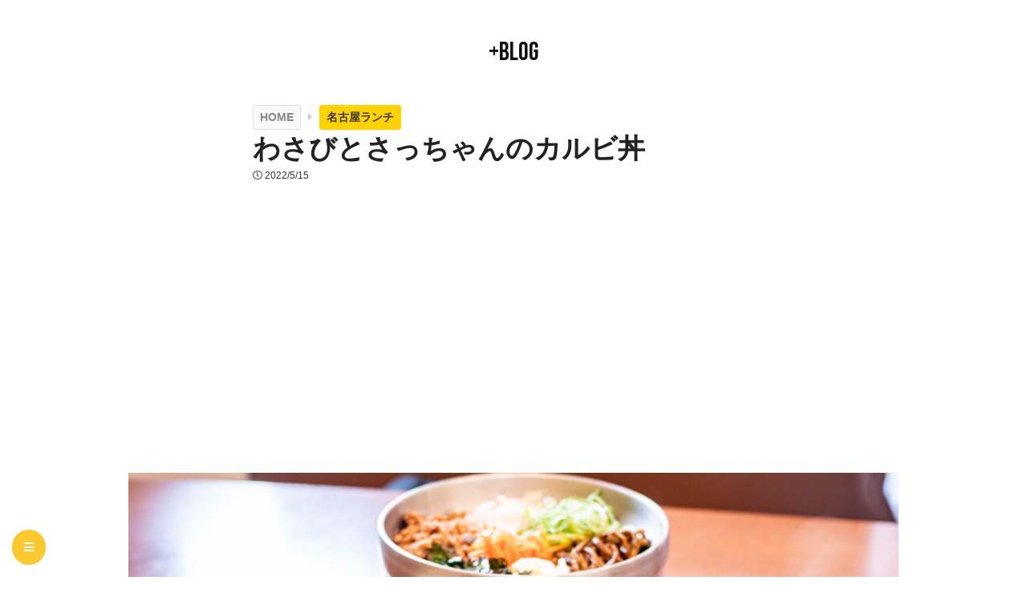

--- FILE ---
content_type: text/html; charset=UTF-8
request_url: https://plusblog.jp/22727/
body_size: 8029
content:
<!DOCTYPE html>
<html lang="ja">
<head prefix="og: http://ogp.me/ns# fb: http://ogp.me/ns/fb# article: http://ogp.me/ns/article#">
<meta charset="UTF-8" />
<title>わさびとさっちゃんのカルビ丼</title>
<meta name="robots" content="index,follow" />
<meta name="description" content="今回伺ったのは「カルビ丼とスン豆腐専門店 韓丼」の津島店のはずなんだけど、看板には大きく「さっちゃんのカルビ丼」って書いてあるので、津島店はさっちゃんということでいいよね。さっちゃんは京都生まれなのかな？"/>
<meta name="viewport" content="width=device-width, initial-scale=1.0, maximum-scale=1.0, minimum-scale=1.0">
<meta name="msapplication-TileColor" content="#da532c">
<meta name="theme-color" content="#ffffff">
<link rel="apple-touch-icon" sizes="180x180" href="/apple-touch-icon.png">
<link rel="icon" type="image/png" sizes="32x32" href="/favicon-32x32.png">
<link rel="icon" type="image/png" sizes="16x16" href="/favicon-16x16.png">
<link rel="manifest" href="/site.webmanifest">
<link rel="mask-icon" href="/safari-pinned-tab.svg" color="#5bbad5">
<link rel="pingback" href="https://plusblog.jp/xmlrpc.php" />
<meta name='robots' content='max-image-preview:large' />
<link rel='dns-prefetch' href='//s.w.org' />
<link rel="alternate" type="application/rss+xml" title="+BLOG &raquo; フィード" href="https://plusblog.jp/feed/" />
<link rel="alternate" type="application/rss+xml" title="+BLOG &raquo; コメントフィード" href="https://plusblog.jp/comments/feed/" />
<link rel="alternate" type="application/rss+xml" title="+BLOG &raquo; わさびとさっちゃんのカルビ丼 のコメントのフィード" href="https://plusblog.jp/22727/feed/" />
<link rel='stylesheet' id='wp-block-library-css'  href='https://plusblog.jp/wp-includes/css/dist/block-library/style.min.css?ver=5.9.1' type='text/css' media='all' />
<style id='global-styles-inline-css' type='text/css'>
body{--wp--preset--color--black: #000000;--wp--preset--color--cyan-bluish-gray: #abb8c3;--wp--preset--color--white: #ffffff;--wp--preset--color--pale-pink: #f78da7;--wp--preset--color--vivid-red: #cf2e2e;--wp--preset--color--luminous-vivid-orange: #ff6900;--wp--preset--color--luminous-vivid-amber: #fcb900;--wp--preset--color--light-green-cyan: #7bdcb5;--wp--preset--color--vivid-green-cyan: #00d084;--wp--preset--color--pale-cyan-blue: #8ed1fc;--wp--preset--color--vivid-cyan-blue: #0693e3;--wp--preset--color--vivid-purple: #9b51e0;--wp--preset--gradient--vivid-cyan-blue-to-vivid-purple: linear-gradient(135deg,rgba(6,147,227,1) 0%,rgb(155,81,224) 100%);--wp--preset--gradient--light-green-cyan-to-vivid-green-cyan: linear-gradient(135deg,rgb(122,220,180) 0%,rgb(0,208,130) 100%);--wp--preset--gradient--luminous-vivid-amber-to-luminous-vivid-orange: linear-gradient(135deg,rgba(252,185,0,1) 0%,rgba(255,105,0,1) 100%);--wp--preset--gradient--luminous-vivid-orange-to-vivid-red: linear-gradient(135deg,rgba(255,105,0,1) 0%,rgb(207,46,46) 100%);--wp--preset--gradient--very-light-gray-to-cyan-bluish-gray: linear-gradient(135deg,rgb(238,238,238) 0%,rgb(169,184,195) 100%);--wp--preset--gradient--cool-to-warm-spectrum: linear-gradient(135deg,rgb(74,234,220) 0%,rgb(151,120,209) 20%,rgb(207,42,186) 40%,rgb(238,44,130) 60%,rgb(251,105,98) 80%,rgb(254,248,76) 100%);--wp--preset--gradient--blush-light-purple: linear-gradient(135deg,rgb(255,206,236) 0%,rgb(152,150,240) 100%);--wp--preset--gradient--blush-bordeaux: linear-gradient(135deg,rgb(254,205,165) 0%,rgb(254,45,45) 50%,rgb(107,0,62) 100%);--wp--preset--gradient--luminous-dusk: linear-gradient(135deg,rgb(255,203,112) 0%,rgb(199,81,192) 50%,rgb(65,88,208) 100%);--wp--preset--gradient--pale-ocean: linear-gradient(135deg,rgb(255,245,203) 0%,rgb(182,227,212) 50%,rgb(51,167,181) 100%);--wp--preset--gradient--electric-grass: linear-gradient(135deg,rgb(202,248,128) 0%,rgb(113,206,126) 100%);--wp--preset--gradient--midnight: linear-gradient(135deg,rgb(2,3,129) 0%,rgb(40,116,252) 100%);--wp--preset--duotone--dark-grayscale: url('#wp-duotone-dark-grayscale');--wp--preset--duotone--grayscale: url('#wp-duotone-grayscale');--wp--preset--duotone--purple-yellow: url('#wp-duotone-purple-yellow');--wp--preset--duotone--blue-red: url('#wp-duotone-blue-red');--wp--preset--duotone--midnight: url('#wp-duotone-midnight');--wp--preset--duotone--magenta-yellow: url('#wp-duotone-magenta-yellow');--wp--preset--duotone--purple-green: url('#wp-duotone-purple-green');--wp--preset--duotone--blue-orange: url('#wp-duotone-blue-orange');--wp--preset--font-size--small: 13px;--wp--preset--font-size--medium: 20px;--wp--preset--font-size--large: 36px;--wp--preset--font-size--x-large: 42px;}.has-black-color{color: var(--wp--preset--color--black) !important;}.has-cyan-bluish-gray-color{color: var(--wp--preset--color--cyan-bluish-gray) !important;}.has-white-color{color: var(--wp--preset--color--white) !important;}.has-pale-pink-color{color: var(--wp--preset--color--pale-pink) !important;}.has-vivid-red-color{color: var(--wp--preset--color--vivid-red) !important;}.has-luminous-vivid-orange-color{color: var(--wp--preset--color--luminous-vivid-orange) !important;}.has-luminous-vivid-amber-color{color: var(--wp--preset--color--luminous-vivid-amber) !important;}.has-light-green-cyan-color{color: var(--wp--preset--color--light-green-cyan) !important;}.has-vivid-green-cyan-color{color: var(--wp--preset--color--vivid-green-cyan) !important;}.has-pale-cyan-blue-color{color: var(--wp--preset--color--pale-cyan-blue) !important;}.has-vivid-cyan-blue-color{color: var(--wp--preset--color--vivid-cyan-blue) !important;}.has-vivid-purple-color{color: var(--wp--preset--color--vivid-purple) !important;}.has-black-background-color{background-color: var(--wp--preset--color--black) !important;}.has-cyan-bluish-gray-background-color{background-color: var(--wp--preset--color--cyan-bluish-gray) !important;}.has-white-background-color{background-color: var(--wp--preset--color--white) !important;}.has-pale-pink-background-color{background-color: var(--wp--preset--color--pale-pink) !important;}.has-vivid-red-background-color{background-color: var(--wp--preset--color--vivid-red) !important;}.has-luminous-vivid-orange-background-color{background-color: var(--wp--preset--color--luminous-vivid-orange) !important;}.has-luminous-vivid-amber-background-color{background-color: var(--wp--preset--color--luminous-vivid-amber) !important;}.has-light-green-cyan-background-color{background-color: var(--wp--preset--color--light-green-cyan) !important;}.has-vivid-green-cyan-background-color{background-color: var(--wp--preset--color--vivid-green-cyan) !important;}.has-pale-cyan-blue-background-color{background-color: var(--wp--preset--color--pale-cyan-blue) !important;}.has-vivid-cyan-blue-background-color{background-color: var(--wp--preset--color--vivid-cyan-blue) !important;}.has-vivid-purple-background-color{background-color: var(--wp--preset--color--vivid-purple) !important;}.has-black-border-color{border-color: var(--wp--preset--color--black) !important;}.has-cyan-bluish-gray-border-color{border-color: var(--wp--preset--color--cyan-bluish-gray) !important;}.has-white-border-color{border-color: var(--wp--preset--color--white) !important;}.has-pale-pink-border-color{border-color: var(--wp--preset--color--pale-pink) !important;}.has-vivid-red-border-color{border-color: var(--wp--preset--color--vivid-red) !important;}.has-luminous-vivid-orange-border-color{border-color: var(--wp--preset--color--luminous-vivid-orange) !important;}.has-luminous-vivid-amber-border-color{border-color: var(--wp--preset--color--luminous-vivid-amber) !important;}.has-light-green-cyan-border-color{border-color: var(--wp--preset--color--light-green-cyan) !important;}.has-vivid-green-cyan-border-color{border-color: var(--wp--preset--color--vivid-green-cyan) !important;}.has-pale-cyan-blue-border-color{border-color: var(--wp--preset--color--pale-cyan-blue) !important;}.has-vivid-cyan-blue-border-color{border-color: var(--wp--preset--color--vivid-cyan-blue) !important;}.has-vivid-purple-border-color{border-color: var(--wp--preset--color--vivid-purple) !important;}.has-vivid-cyan-blue-to-vivid-purple-gradient-background{background: var(--wp--preset--gradient--vivid-cyan-blue-to-vivid-purple) !important;}.has-light-green-cyan-to-vivid-green-cyan-gradient-background{background: var(--wp--preset--gradient--light-green-cyan-to-vivid-green-cyan) !important;}.has-luminous-vivid-amber-to-luminous-vivid-orange-gradient-background{background: var(--wp--preset--gradient--luminous-vivid-amber-to-luminous-vivid-orange) !important;}.has-luminous-vivid-orange-to-vivid-red-gradient-background{background: var(--wp--preset--gradient--luminous-vivid-orange-to-vivid-red) !important;}.has-very-light-gray-to-cyan-bluish-gray-gradient-background{background: var(--wp--preset--gradient--very-light-gray-to-cyan-bluish-gray) !important;}.has-cool-to-warm-spectrum-gradient-background{background: var(--wp--preset--gradient--cool-to-warm-spectrum) !important;}.has-blush-light-purple-gradient-background{background: var(--wp--preset--gradient--blush-light-purple) !important;}.has-blush-bordeaux-gradient-background{background: var(--wp--preset--gradient--blush-bordeaux) !important;}.has-luminous-dusk-gradient-background{background: var(--wp--preset--gradient--luminous-dusk) !important;}.has-pale-ocean-gradient-background{background: var(--wp--preset--gradient--pale-ocean) !important;}.has-electric-grass-gradient-background{background: var(--wp--preset--gradient--electric-grass) !important;}.has-midnight-gradient-background{background: var(--wp--preset--gradient--midnight) !important;}.has-small-font-size{font-size: var(--wp--preset--font-size--small) !important;}.has-medium-font-size{font-size: var(--wp--preset--font-size--medium) !important;}.has-large-font-size{font-size: var(--wp--preset--font-size--large) !important;}.has-x-large-font-size{font-size: var(--wp--preset--font-size--x-large) !important;}
</style>
<link rel='stylesheet' id='wp-pagenavi-css'  href='https://plusblog.jp/wp-content/plugins/wp-pagenavi/pagenavi-css.css?ver=2.70' type='text/css' media='all' />
<script type='text/javascript' src='https://plusblog.jp/wp-includes/js/jquery/jquery.min.js?ver=3.6.0' id='jquery-core-js'></script>
<script type='text/javascript' src='https://plusblog.jp/wp-includes/js/jquery/jquery-migrate.min.js?ver=3.3.2' id='jquery-migrate-js'></script>
<link rel="https://api.w.org/" href="https://plusblog.jp/wp-json/" /><link rel="alternate" type="application/json" href="https://plusblog.jp/wp-json/wp/v2/posts/22727" /><link rel="EditURI" type="application/rsd+xml" title="RSD" href="https://plusblog.jp/xmlrpc.php?rsd" />
<link rel="wlwmanifest" type="application/wlwmanifest+xml" href="https://plusblog.jp/wp-includes/wlwmanifest.xml" /> 
<meta name="generator" content="WordPress 5.9.1" />
<link rel='shortlink' href='https://plusblog.jp/?p=22727' />
<link rel="alternate" type="application/json+oembed" href="https://plusblog.jp/wp-json/oembed/1.0/embed?url=https%3A%2F%2Fplusblog.jp%2F22727%2F" />
<link rel="alternate" type="text/xml+oembed" href="https://plusblog.jp/wp-json/oembed/1.0/embed?url=https%3A%2F%2Fplusblog.jp%2F22727%2F&#038;format=xml" />
<style type='text/css'></style>

<!-- SWFObject 2.1 for WP-Al-SWFObject -->
<script src="https://plusblog.jp/wp-content/plugins/wp-al-swfobject/2.1/swfobject.js" type="text/javascript" async></script>
<style type="text/css"></style><script type="text/javascript"></script>
<link rel="canonical" href="https://plusblog.jp/22727/">
<style type="text/css">.broken_link, a.broken_link {
	text-decoration: line-through;
}</style><link rel="stylesheet" href="https://plusblog.jp/wp-content/themes/x5/style.css" />
<link rel="stylesheet" href="https://fonts.googleapis.com/css?family=Bebas+Neue" />
<link id="CSSasync1" href="https://use.fontawesome.com/releases/v5.7.0/css/all.css" />
<script async src="//pagead2.googlesyndication.com/pagead/js/adsbygoogle.js"></script>
<script>
(adsbygoogle = window.adsbygoogle || []).push({
  google_ad_client: "ca-pub-6230201288790304",
  enable_page_level_ads: true
});
</script>
<meta property="og:title" content="わさびとさっちゃんのカルビ丼" />
<meta property="og:description" content="今回伺ったのは「カルビ丼とスン豆腐専門店 韓丼」の津島店のはずなんだけど、看板には大きく「さっちゃんのカルビ丼」って書いてあるので、津島店はさっちゃんということでいいよね。さっちゃんは京都生まれなのかな？" />
<meta property="og:url" content="https://plusblog.jp/22727/" />
<meta property="og:image" content="https://plusblog.jp/wp-content/uploads/2022/05/sattyan-blog-1.jpg" />
<meta property="og:author" content="i@plusblog.jp" />
<meta property="og:site_name" content="+BLOG" />
<meta property="og:type" content="blog" />
<meta property="fb:app_id" content="178850692211440" />
<meta name="twitter:card" content="summary_large_image" />
<meta name="twitter:site" content="@plustakk">
</head>

<body class="post-template-default single single-post postid-22727 single-format-standard">

<div id="header">
<div id="header_wrapper">
        <a href="https://plusblog.jp" title="+BLOG" id="logo" rel="home" style="font-family:'Bebas Neue',cursive; color:#111; font-size:32px;">+BLOG</a>
</div>
</div><!-- #header -->


<div id="main">

<div id="container">
<div id="content" role="main">



<div id="post-22727" class="x post-22727 post type-post status-publish format-standard has-post-thumbnail hentry category-nagoya">
<div class="post_container">

<ul class="breadcrumb"><li itemscope itemtype="http://data-vocabulary.org/Breadcrumb"><a href="https://plusblog.jp" itemprop="url" class="home"><span itemprop="title">HOME</span></a>&nbsp;<i class="fas fa-caret-right"></i>&nbsp;</li><li itemscope itemtype="http://data-vocabulary.org/Breadcrumb"><a href="https://plusblog.jp/category/nagoya/" itemprop="url"><span itemprop="title">名古屋ランチ</span></a>&nbsp;</li></ul>
<h1 class="entry-title">わさびとさっちゃんのカルビ丼</h1>

<div class="entry-meta">
<span class="meta-prep meta-prep-author"></span> <i class="far fa-clock"></i> <span class="entry-date date updated">2022/5/15</span> <span class="vcard author"><span class="fn"><a href="https://plus.google.com/107971933764823895567" rel="author">takk</a></span></span>
</div><!-- .entry-meta -->

<div class="entry-content">
<p class="full"><img src="https://plusblog.jp/wp-content/uploads/2022/05/sattyan-blog-1.jpg" alt="カルビ丼とスン豆腐とビビンバ" width="1920" height="1280" class="alignnone size-full wp-image-22728" srcset="https://plusblog.jp/wp-content/uploads/2022/05/sattyan-blog-1.jpg 1920w, https://plusblog.jp/wp-content/uploads/2022/05/sattyan-blog-1-1536x1024.jpg 1536w" sizes="(max-width: 1920px) 100vw, 1920px" /></p>
<p>今回伺ったのは「カルビ丼とスン豆腐専門店 韓丼」の津島店のはずなんだけど、看板には大きく「さっちゃんのカルビ丼」って書いてあるので、津島店はさっちゃんということでいいよね。さっちゃんは京都生まれなのかな？</p>
<div id="outline"><div id="outline_header"><i class="fas fa-list-ul"></i> <span class="switch"><a href="javascript:void(0)" id="outline_show" onclick="this.style.display='none'; getElementById('outline_hide').style.display='inline'; getElementById('outline_body').style.display='block';">もくじ</a><a href="javascript:void(0)" style="display: none;" id="outline_hide" onclick="this.style.display='none'; getElementById('outline_show').style.display='inline'; getElementById('outline_body').style.display='none';">もくじ</a></span></div><div id="outline_body" style="display: none;"><ul class="indent_2"><li><a href="#outline_1">1. 津島店</a></li><li><a href="#outline_2">2. メニュー</a></li><li><a href="#outline_3">3. カルビ丼</a></li><li><a href="#outline_4">4. スン豆腐</a></li><li><a href="#outline_5">5. ビビンバ</a></li></ul></div></div><div id="content_top_ad">                
<script async src="//pagead2.googlesyndication.com/pagead/js/adsbygoogle.js"></script>
<!-- plusblog_link_unit -->
<ins class="adsbygoogle"
     style="display:block"
     data-ad-client="ca-pub-6230201288790304"
     data-ad-slot="1795684287"
     data-ad-format="link"></ins>
<script>
(adsbygoogle = window.adsbygoogle || []).push({});
</script>
</div><!--content_top_ad-->
<p>&nbsp;</p>


<h2 id="outline_1">津島店</h2>
<p><img loading="lazy" src="https://plusblog.jp/wp-content/uploads/2022/05/sattyan-insta-1.jpg" alt="看板" width="1080" height="1350" class="alignnone size-medium wp-image-22729" /></p>
<p>車で走っていると、この大きな看板が目につきます。</p>
<p><img loading="lazy" src="https://plusblog.jp/wp-content/uploads/2022/05/sattyan-insta-2.jpg" alt="券売機" width="1080" height="1350" class="alignnone size-medium wp-image-22730" /></p>
<p>食券方式なので事前に注文を決めておく必要がありました。</p>
<p><img loading="lazy" src="https://plusblog.jp/wp-content/uploads/2022/05/sattyan-insta-3.jpg" alt="店内" width="1080" height="1350" class="alignnone size-medium wp-image-22731" /></p>
<p>店内は広々しており、くつろげます。この景色がね、落ち着くんだわぁ。</p>
<p>&nbsp;</p>


<h2 id="outline_2">メニュー</h2>
<p><img loading="lazy" src="https://plusblog.jp/wp-content/uploads/2022/05/sattyan-insta-4.jpg" alt="メニュー" width="1080" height="1350" class="alignnone size-medium wp-image-22732" /></p>
<p>今回はカルビ丼とスン豆腐、ビビンバを注文。</p>
<p>&nbsp;</p>


<h2 id="outline_3">カルビ丼</h2>
<p><img loading="lazy" src="https://plusblog.jp/wp-content/uploads/2022/05/sattyan-insta-6.jpg" alt="カルビ丼" width="1080" height="1350" class="alignnone size-medium wp-image-22734" /></p>
<p>巨大に見えるカルビ丼。野菜がのっているのも嬉しい。</p>
<p><img loading="lazy" src="https://plusblog.jp/wp-content/uploads/2022/05/sattyan-insta-11.jpg" alt="カルビ丼の肉" width="1080" height="1350" class="alignnone size-medium wp-image-22739" /></p>
<p>結構カルビがのっている。590円でこれならアリ。思ったより底が浅い器で、ボリュームはやや少な目かな。</p>
<p><img loading="lazy" src="https://plusblog.jp/wp-content/uploads/2022/05/sattyan-insta-12.jpg" alt="カルビ丼とわさび" width="1080" height="1350" class="alignnone size-medium wp-image-22740" /></p>
<p>丼メニューには無料でわさびを追加できました。口の中がリフレッシュ。</p>
<p>&nbsp;</p>


<h2 id="outline_4">スン豆腐</h2>
<p><img loading="lazy" src="https://plusblog.jp/wp-content/uploads/2022/05/sattyan-insta-5.jpg" alt="スン豆腐" width="1080" height="1350" class="alignnone size-medium wp-image-22733" /></p>
<p>もう一つの名物、スン豆腐。美味しそう。</p>
<p><img loading="lazy" src="https://plusblog.jp/wp-content/uploads/2022/05/sattyan-insta-9.jpg" alt="スン豆腐のシーフード" width="1080" height="1350" class="alignnone size-medium wp-image-22737" /></p>
<p>いいダシが出ていて美味い。少しだけシーフードも入っています。量はやや少なめかなぁ。</p>
<p>&nbsp;</p>


<h2 id="outline_5">ビビンバ</h2>
<p><img loading="lazy" src="https://plusblog.jp/wp-content/uploads/2022/05/sattyan-insta-7.jpg" alt="ビビンバ" width="1080" height="1350" class="alignnone size-medium wp-image-22735" /></p>
<p>石焼ビビンバもあるんですが、これは普通のビビンバ。具材が綺麗に盛られてる。</p>
<p><img loading="lazy" src="https://plusblog.jp/wp-content/uploads/2022/05/sattyan-insta-8.jpg" alt="ビビンバの下にご飯" width="1080" height="1350" class="alignnone size-medium wp-image-22736" /></p>
<p>珍しい器だなぁ。</p>
<p><img loading="lazy" src="https://plusblog.jp/wp-content/uploads/2022/05/sattyan-insta-10.jpg" alt="ビビンバ混ぜる" width="1080" height="1350" class="alignnone size-medium wp-image-22738" /></p>
<p>辛さはコチジャンでご自由に。結構辛いコチジャンでした。</p>
<p>3品とも美味しかったけど、全体的にボリュームがやや少なめかな。美味しかったです！ご馳走様でした！</p>
<p>&nbsp;</p>


<p><a href="https://tabelog.com/aichi/A2302/A230202/23062103/" rel="noopener" target="_blank">カルビ丼とスン豆腐専門店 韓丼 津島店</a></p></div><!-- .entry-content -->

<p style="clear:both">&nbsp;</p>



<div id="sns-buttons" class="sns-buttons-pc">
<ul class="snsb snsb-balloon">
<li class="balloon-btn facebook-balloon-btn"><span class="balloon-btn-set"><span class="arrow-box"><a href="https://www.facebook.com/sharer/sharer.php?u=https://plusblog.jp/22727/&t=わさびとさっちゃんのカルビ丼" target="blank" class="arrow-box-link facebook-arrow-box-link" rel="nofollow"><span class="social-count facebook-count"><i class="fa fa-spinner fa-spin"></i></span></a></span><a href="https://www.facebook.com/sharer/sharer.php?u=https://plusblog.jp/22727/&t=わさびとさっちゃんのカルビ丼" target="blank" class="balloon-btn-link facebook-balloon-btn-link" rel="nofollow"><i class="fab fa-facebook-f"></i></a></span></li>
<li class="balloon-btn hatena-balloon-btn"><span class="balloon-btn-set"><span class="arrow-box"><a href="http://b.hatena.ne.jp/entry/https://plusblog.jp/22727/" target="blank" class="arrow-box-link hatena-arrow-box-link" rel="nofollow"><span class="social-count hatebu-count"><i class="fa fa-spinner fa-spin"></i></span></a></span><a href="http://b.hatena.ne.jp/add?mode=confirm&url=https://plusblog.jp/22727/&title=%E3%82%8F%E3%81%95%E3%81%B3%E3%81%A8%E3%81%95%E3%81%A3%E3%81%A1%E3%82%83%E3%82%93%E3%81%AE%E3%82%AB%E3%83%AB%E3%83%92%E3%82%99%E4%B8%BC" target="blank" class="balloon-btn-link hatena-balloon-btn-link" rel="nofollow"><i class="hatena_logo"></i></a></span></li>
</ul>
</div>

<p style="clear:both">&nbsp;</p>

<div class="entry-utility">
</div><!-- .entry-utility -->

<div id="content_bottom_ad">
<script async src="//pagead2.googlesyndication.com/pagead/js/adsbygoogle.js"></script>
<!-- plusblog_336x280_C -->
<ins class="adsbygoogle"
     style="display:inline-block;width:336px;height:280px"
     data-ad-client="ca-pub-6230201288790304"
     data-ad-slot="7060751559"></ins>
<script>(adsbygoogle = window.adsbygoogle || []).push({});</script>
</div><!--content_bottom_ad-->
<p>&nbsp;</p>

<div id="ads_content_unit">
<script async src="//pagead2.googlesyndication.com/pagead/js/adsbygoogle.js"></script>
<!-- plusblog_content_unit -->
<ins class="adsbygoogle"
     style="display:block"
     data-ad-client="ca-pub-6230201288790304"
     data-ad-slot="8902210355"
     data-matched-content-ui-type="image_stacked"
     data-matched-content-columns-num="2"     
     data-matched-content-rows-num="5"
     data-ad-format="autorelaxed"></ins>
<script>
(adsbygoogle = window.adsbygoogle || []).push({});
</script>
</div>

</div><!--post_container-->
</div><!--post-##-->



<div id="neighbor"><span class="prev"><i class="fas fa-caret-left"></i> 前の記事<a href="https://plusblog.jp/22700/"><div class="wrap"><img width="1920" height="1280" src="https://plusblog.jp/wp-content/uploads/2022/05/macys-blog-1.jpg" class="attachment-medium size-medium wp-post-image" alt="" loading="lazy" srcset="https://plusblog.jp/wp-content/uploads/2022/05/macys-blog-1.jpg 1920w, https://plusblog.jp/wp-content/uploads/2022/05/macys-blog-1-1536x1024.jpg 1536w" sizes="(max-width: 1920px) 100vw, 1920px" /></div><h4><div>Greatなバナナシェイク、Macy&#039;s</div></h4></a></span><span class="next">次の記事 <i class="fas fa-caret-right"></i><a href="https://plusblog.jp/22742/"><div class="wrap"><img width="1920" height="1280" src="https://plusblog.jp/wp-content/uploads/2022/05/boteco-blog-1.jpg" class="attachment-medium size-medium wp-post-image" alt="" loading="lazy" srcset="https://plusblog.jp/wp-content/uploads/2022/05/boteco-blog-1.jpg 1920w, https://plusblog.jp/wp-content/uploads/2022/05/boteco-blog-1-1536x1024.jpg 1536w" sizes="(max-width: 1920px) 100vw, 1920px" /></div><h4><div>まったり優雅に鉄板焼き、ぼてこ</div></h4></a></span></div>

</div><!-- #content -->
</div><!-- #container -->

<div id="primary" class="widget-area" role="complementary">
<ul class="xoxo">
<li class="widget-container">
</li>
</ul>
</div><!-- #primary .widget-area -->
</div><!-- #main -->

<div id="footer" role="contentinfo">
<div id="footer_inner">
    <div id="footer_top">
    </div>
<div id="footer_bottom">
<div id="footer_bottom_content" class="widget-area">

<div style="display:table;font-size:14px;color:#333;margin:0 auto 80px auto;">
<div style="display:table-cell;padding-right:.5em;"><img src="https://plusblog.jp/wp-content/themes/x5/face3.png" style="width:80px;border-radius:50%;" /></div>
<div style="display:table-cell;vertical-align:middle;">
<a href="https://plusblog.jp/" style="color:#a11;">+BLOG</a>は名古屋のフリーランス個人ブログです！
<!--<a href="https://www.instagram.com/plusblog.jp/" target="_blank"><i class="fab fa-instagram" style="color:#f31"></i></a>-->
<a href="https://twitter.com/fototakk/" target="_blank"><i class="fab fa-twitter" style="color:#1da1f2"></i></a>
</div>
</div>

<ul class="footer-widget">
<li class="widget-container widget-popular">
<h3 class="widget-title">人気記事</h3>
<ul class="popular">
<li><a href="https://plusblog.jp/22972/">地元民が選ぶ名古屋グルメおすすめ12選</a></li>
<li><a href="https://plusblog.jp/23347/">『ブルーボトルコーヒー』でワッフルコーヒータイム</a></li>
<li><a href="https://plusblog.jp/22509/">サラダバーが進化？ブロンコビリー</a></li>
<li><a href="https://plusblog.jp/23324/">灼熱地獄で食べるレッドチリスモーキーワッパー</a></li>
<li><a href="https://plusblog.jp/21442/">噂通りでした。スーパー回転寿司『藤』</a></li>
<li><a href="https://plusblog.jp/23333/">毎年恒例のすき家でニンニク祭してきた</a></li>
<li><a href="https://plusblog.jp/21248/">初めてステーキガストに行ってみた</a></li>
<li><a href="https://plusblog.jp/21271/">名古屋人『かいすい』にハマる</a></li>
<li><a href="https://plusblog.jp/22592/">圧倒的なコスパ、街かど屋</a></li>
<li><a href="https://plusblog.jp/21109/">進化が止まらないパン屋さん、SURIPU</a></li>
</ul>
</li>
<li id="categories-2" class="widget-container widget_categories"><h3 class="widget-title">カテゴリー</h3>
			<ul>
					<li class="cat-item cat-item-4"><a href="https://plusblog.jp/category/pc/">PC<span>(30)</span></a></li>
	<li class="cat-item cat-item-7"><a href="https://plusblog.jp/category/art/">アート<span>(119)</span></a></li>
	<li class="cat-item cat-item-13"><a href="https://plusblog.jp/category/design/">デザイン<span>(26)</span></a></li>
	<li class="cat-item cat-item-16"><a href="https://plusblog.jp/category/work/">仕事術<span>(28)</span></a></li>
	<li class="cat-item cat-item-20"><a href="https://plusblog.jp/category/film/">映画<span>(58)</span></a></li>
	<li class="cat-item cat-item-22"><a href="https://plusblog.jp/category/funny/">おもしろ<span>(91)</span></a></li>
	<li class="cat-item cat-item-23"><a href="https://plusblog.jp/category/development/">開発<span>(58)</span></a></li>
	<li class="cat-item cat-item-24"><a href="https://plusblog.jp/category/column/">コラム<span>(40)</span></a></li>
	<li class="cat-item cat-item-25"><a href="https://plusblog.jp/category/music/">音楽<span>(19)</span></a></li>
	<li class="cat-item cat-item-41"><a href="https://plusblog.jp/category/goods/">雑貨<span>(56)</span></a></li>
	<li class="cat-item cat-item-42"><a href="https://plusblog.jp/category/audio/">オーディオ<span>(43)</span></a></li>
	<li class="cat-item cat-item-105"><a href="https://plusblog.jp/category/diy/">DIY<span>(23)</span></a></li>
	<li class="cat-item cat-item-3329"><a href="https://plusblog.jp/category/life/">生活<span>(29)</span></a></li>
	<li class="cat-item cat-item-720"><a href="https://plusblog.jp/category/trivia/">雑学<span>(57)</span></a></li>
	<li class="cat-item cat-item-3332"><a href="https://plusblog.jp/category/cooking/">作り置き<span>(23)</span></a></li>
	<li class="cat-item cat-item-3335"><a href="https://plusblog.jp/category/photo/">スナップ<span>(10)</span></a></li>
	<li class="cat-item cat-item-3333 current-cat"><a aria-current="page" href="https://plusblog.jp/category/nagoya/">名古屋ランチ<span>(101)</span></a></li>
	<li class="cat-item cat-item-3334"><a href="https://plusblog.jp/category/sweets/">名古屋スイーツ<span>(12)</span></a></li>
			</ul>

			</li></ul>    


<ul class="global-links">
<li>
<form action="https://www.google.co.jp/cse" class="search-form">
<input type="hidden" name="cx" value="partner-pub-6230201288790304:9796066354" />
<input type="hidden" name="ie" value="UTF-8" />
<input type="text" name="q" size="40" placeholder="サイト内検索" /><button type='submit' name='sa' value='Search'><i class="fas fa-search"></i></button>
</form>        
</li>
<li><a href="https://plusblog.jp/inquiry">お問い合わせ</a></li>
<li><a href="https://plusblog.jp/privacy">プライバシーポリシー</a></li>
<li><a href="https://plusblog.jp/about">運営情報</a></li>
</ul>
<div id="site-info">Copyright&copy; 2011-2026 plusblog.jp All rights reserved.</div><!-- #site-info -->
</div><!-- #footer_bottom_content -->
</div><!-- #footer_bottom -->
</div><!-- #footer_inner -->
</div><!-- #footer -->

<script type='text/javascript' src='https://plusblog.jp/wp-includes/js/comment-reply.min.js?ver=5.9.1' id='comment-reply-js'></script>

<div id="tobottom"><a href="#categories-2"><i class="fa fa-bars"></i></a></div>
<!--<div id="totop"><a href="#"><i class="fa fa-chevron-up"></i></a></div>-->

<script type="text/javascript">
var _gaq = _gaq || [];
_gaq.push(['_setAccount', 'UA-319652-32']);
_gaq.push(['_trackPageview']);

(function () {
    var ga = document.createElement('script');
    ga.type = 'text/javascript';
    ga.async = true;
    ga.src = ('https:' == document.location.protocol ? 'https://' : 'http://') + 'stats.g.doubleclick.net/dc.js';
    var s = document.getElementsByTagName('script')[0];
    s.parentNode.insertBefore(ga, s);
})();

(function () {
    document.getElementById('CSSasync1').rel = 'stylesheet';
})();

jQuery(function () {
 var url = 'https://plusblog.jp/22727/';
 get_social_count_facebook(url, '.facebook-count');
 get_social_count_hatebu(url, '.hatebu-count');
});
</script>

<script type="text/javascript" src="https://plusblog.jp/wp-content/themes/x5/functions.js"></script>
<script src="https://apis.google.com/js/platform.js" async defer>{ lang: 'ja' }</script>

<script defer src="https://static.cloudflareinsights.com/beacon.min.js/vcd15cbe7772f49c399c6a5babf22c1241717689176015" integrity="sha512-ZpsOmlRQV6y907TI0dKBHq9Md29nnaEIPlkf84rnaERnq6zvWvPUqr2ft8M1aS28oN72PdrCzSjY4U6VaAw1EQ==" data-cf-beacon='{"version":"2024.11.0","token":"c713607aa75b4a319d7fc9537c4eb3d9","r":1,"server_timing":{"name":{"cfCacheStatus":true,"cfEdge":true,"cfExtPri":true,"cfL4":true,"cfOrigin":true,"cfSpeedBrain":true},"location_startswith":null}}' crossorigin="anonymous"></script>
</body>
</html>

--- FILE ---
content_type: text/html; charset=utf-8
request_url: https://www.google.com/recaptcha/api2/aframe
body_size: 268
content:
<!DOCTYPE HTML><html><head><meta http-equiv="content-type" content="text/html; charset=UTF-8"></head><body><script nonce="qDMjXiFr_2GM0Rhf_qkEew">/** Anti-fraud and anti-abuse applications only. See google.com/recaptcha */ try{var clients={'sodar':'https://pagead2.googlesyndication.com/pagead/sodar?'};window.addEventListener("message",function(a){try{if(a.source===window.parent){var b=JSON.parse(a.data);var c=clients[b['id']];if(c){var d=document.createElement('img');d.src=c+b['params']+'&rc='+(localStorage.getItem("rc::a")?sessionStorage.getItem("rc::b"):"");window.document.body.appendChild(d);sessionStorage.setItem("rc::e",parseInt(sessionStorage.getItem("rc::e")||0)+1);localStorage.setItem("rc::h",'1768550581975');}}}catch(b){}});window.parent.postMessage("_grecaptcha_ready", "*");}catch(b){}</script></body></html>